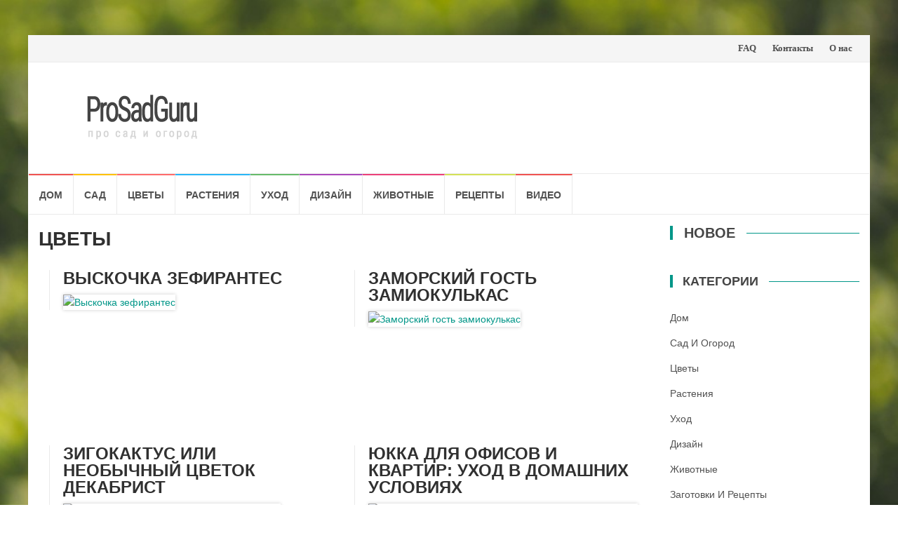

--- FILE ---
content_type: text/html; charset=utf-8
request_url: https://prosadguru.ru/cvety-4/
body_size: 5056
content:
<!DOCTYPE html>
<html class="csstransforms csstransforms3d csstransitions" prefix="og: http://ogp.me/ns#">
<head>

<meta http-equiv="Content-Type" content="text/html; charset=windows-1251"/>
<title>Цветы</title>
<meta name="description" content=""/>
<meta name="viewport" content="width=device-width, initial-scale=1">
<link rel="shortcut icon" href="/favicon.ico" type="image/x-icon"/>


</head><body class="home page page-template custom-background wp-custom-logo group-blog">
<div id="wrapper" class="boxed">
<header id="header" class="site-header" role="banner">
<div class="navbar-top container-fluid">
<div class="navbar-right">
<div id="navbar" class="navbar">
<nav id="top-navigation" class="navigation top-navigation" role="navigation">
<div class="menu-top-navbar-container">
<ul id="primary-menu" class="nav-menu">
<li><a href="/index.php?do=feedback" rel="nofollow">FAQ</a></li>
<li><a href="/index.php?do=feedback" rel="nofollow">Контакты</a></li>
<li><a href="/index.php?do=feedback" rel="nofollow">О нас</a></li>
</ul>
</div>
</nav>
</div>
</div>
</div>
<div class="header-content clearfix">
<div class="col-md-3 col-sm-3 col-xs-12 navbar-brand"> <a href="/" class="custom-logo-link" rel="nofollow" itemprop="url"><img src="/tema/prosadguru/images/logo.png" class="custom-logo" alt="prosadguru.ru" itemprop="logo" height="97" width="166"></a> </div>
<div class="col-md-9 col-sm-9 col-xs-12 islemag-banner">
<div id="islemag_content_ad-widget-3" class="widget islemag_content_ad">
<div class="islemag-ad-banner-content">
<div id="Yk6nJiL3ytr7Iszl9wNM" data-type="0" class="blockOfO1b2l3"></div>
</div>
</div>
</div>
</div>
<div id="navbar" class="navbar islemag-sticky">
<nav id="site-navigation" class="navigation main-navigation" role="navigation">
<div class="menu-main-menu-container">
<ul id="primary-menu" class="nav-menu">
<li><a href="/dom/" rel="nofollow">Дом</a></li>
<li><a href="/sad-i-ogorod/" rel="nofollow">Сад</a></li>
<li><a href="/cvety-4/" rel="nofollow">Цветы</a></li>
<li><a href="/rastenija-3/" rel="nofollow">Растения</a></li>
<li><a href="/uhod-2/" rel="nofollow">Уход</a></li>
<li><a href="/dizajn-2/" rel="nofollow">Дизайн</a></li>
<li><a href="/zhivotnye-2/" rel="nofollow">Животные</a></li>
<li><a href="/zagotovki-i-recepty/" rel="nofollow">Рецепты</a></li>
<li><a href="/foto-i-video/" rel="nofollow">Видео</a></li>
</ul>
</div>
</nav>
</div>
</header>
<div id="content" class="site-content">
<div class="container">
<div class="row">
<div id="primary" class="content-area">
<div class="islemag-content-left col-md-9">
<main id="main" class="site-main" role="main"><h1 class="page-header">Цветы</h1>
<div id="article"><div class="col-md-12 short"><article class="entry"><a href="/cvety-4/raznye-cvety-2/15290-vyskochka-zefirantes-3.html"><h2>Выскочка зефирантес</h2><img src="http://img.prosadguru.ru/sad3/vyskochka-zefirantes_4.jpg" alt="Выскочка зефирантес"></a></article></div><div class="col-md-12 short"><article class="entry"><a href="/cvety-4/raznye-cvety-2/15289-zamorskij-gost-zamiokulkas-2.html"><h2>Заморский гость замиокулькас</h2><img src="http://img.prosadguru.ru/sad3/zamorskij-gost-zamiokulkas_2.jpeg" alt="Заморский гость замиокулькас"></a></article></div><div class="col-md-12 short"><article class="entry"><a href="/cvety-4/raznye-cvety-2/15288-zigokaktus-ili-neobychnyj-cvetok-dekabrist-2.html"><h2>Зигокактус или необычный цветок декабрист</h2><img src="http://img.prosadguru.ru/sad3/zigokaktus-ili-neobychnyj-cvetok-dekabrist_3.jpg" alt="Зигокактус или необычный цветок декабрист"></a></article></div><div class="col-md-12 short"><article class="entry"><a href="/cvety-4/raznye-cvety-2/15287-jukka-dlja-ofisov-i-kvartir-uhod-v-domashnih-2.html"><h2>Юкка для офисов и квартир: уход в домашних условиях</h2><img src="http://img.prosadguru.ru/sad3/jukka-dlja-ofisov-i-kvartir-uhod-v-domashnih_3.jpg" alt="Юкка для офисов и квартир:  уход в домашних условиях"></a></article></div><div class="col-md-12 short"><article class="entry"><a href="/cvety-4/raznye-cvety-2/15286-japonskaja-fatsija-iz-semejstva-aralievyh-2.html"><h2>Японская фатсия из семейства аралиевых</h2><img src="http://img.prosadguru.ru/sad3/japonskaja-fatsija-iz-semejstva-aralievyh_3.jpg" alt="Японская фатсия из семейства аралиевых"></a></article></div><div class="col-md-12 short"><article class="entry"><a href="/cvety-4/raznye-cvety-2/15285-hojja-s-jarkimi-zvezdochkami-uhod-i-razmnozhenie-2.html"><h2>Хойя с яркими звездочками: уход и размножение</h2><img src="http://img.prosadguru.ru/sad3/hojja-s-jarkimi-zvezdochkami-uhod-i-razmnozhenie_3.jpg" alt="Хойя с яркими звездочками: уход и размножение"></a></article></div><div class="col-md-12 short"><article class="entry"><a href="/cvety-4/raznye-cvety-2/15284-hrizantema-simvolika-gracioznogo-cvetka-2.html"><h2>Хризантема: символика грациозного цветка</h2><img src="http://img.prosadguru.ru/sad3/hrizantema-simvolika-gracioznogo-cvetka_3.jpg" alt="Хризантема: символика грациозного цветка"></a></article></div><div class="col-md-12 short"><article class="entry"><a href="/cvety-4/raznye-cvety-2/15283-hrupkaja-krasavica-hoveja-2.html"><h2>Хрупкая красавица ховея</h2><img src="http://img.prosadguru.ru/sad3/hrupkaja-krasavica-hoveja_3.jpg" alt="Хрупкая красавица ховея"></a></article></div><div class="col-md-12 short"><article class="entry"><a href="/cvety-4/raznye-cvety-2/15282-jadovitye-komnatnye-krasavcy-na-podokonnike-2.html"><h2>Ядовитые комнатные красавцы на подоконнике</h2><img src="http://img.prosadguru.ru/sad3/jadovitye-komnatnye-krasavcy-na-podokonnike_2.jpg" alt="Ядовитые комнатные красавцы на подоконнике"></a></article></div><div class="col-md-12 short"><article class="entry"><a href="/cvety-4/raznye-cvety-2/15281-vjushhiesja-komnatnye-krasavcy-dlja-unylyh-2.html"><h2>Вьющиеся комнатные красавцы для унылых интерьеров</h2><img src="http://img.prosadguru.ru/sad3/pljushh-dlja-dekora-organizacija-uhoda-v-domashnih_3.jpg" alt="Вьющиеся комнатные красавцы для унылых интерьеров"></a></article></div><div class="col-md-12 short"><article class="entry"><a href="/cvety-4/raznye-cvety-2/15280-neprihotlivyj-hlorofitum-v-roli-zelenogo-pylesosa-2.html"><h2>Неприхотливый хлорофитум в роли зеленого &laquo;пылесоса&raquo;</h2><img src="http://img.prosadguru.ru/sad3/neprihotlivyj-hlorofitum-v-roli-zelenogo-pylesosa_1.jpg" alt="Неприхотливый хлорофитум в роли зеленого «пылесоса»"></a></article></div><div class="col-md-12 short"><article class="entry"><a href="/cvety-4/raznye-cvety-2/15279-tradeskancija-komnatnaja-cvetok-iz-detstva-2.html"><h2>Традесканция комнатная – цветок из детства</h2><img src="http://img.prosadguru.ru/sad3/tradeskancija-komnatnaja-cvetok-iz-detstva_4.jpg" alt="Традесканция комнатная – цветок из детства"></a></article></div><div class="col-md-12 short"><article class="entry"><a href="/cvety-4/raznye-cvety-2/15278-vriezija-s-jeffektnymi-pricvetnikami-2.html"><h2>Вриезия с эффектными прицветниками</h2><img src="http://img.prosadguru.ru/sad3/vriezija-s-jeffektnymi-pricvetnikami_3.jpg" alt="Вриезия с эффектными прицветниками"></a></article></div><div class="col-md-12 short"><article class="entry"><a href="/cvety-4/raznye-cvety-2/15277-tropicheskaja-tillandsija-uhod-v-domashnih-2.html"><h2>Тропическая тилландсия: уход в домашних условиях</h2><img src="http://img.prosadguru.ru/sad3/tropicheskaja-tillandsija-uhod-v-domashnih_3.jpg" alt="Тропическая тилландсия: уход в домашних условиях"></a></article></div><div class="col-md-12 short"><article class="entry"><a href="/cvety-4/raznye-cvety-2/15276-tradeskancija-problemy-vyrashhivanija-2.html"><h2>Традесканция: проблемы выращивания</h2><img src="http://img.prosadguru.ru/sad3/tradeskancija-problemy-vyrashhivanija_3.jpg" alt="Традесканция: проблемы выращивания"></a></article></div><div class="col-md-12 short"><article class="entry"><a href="/cvety-4/raznye-cvety-2/15275-hamedoreja-palma-bez-kapriznogo-nrava-2.html"><h2>Хамедорея – пальма без капризного нрава</h2><img src="http://img.prosadguru.ru/sad3/gornaja-palma-hamedoreja-vidovoe-raznoobrazie_4.jpg" alt="Хамедорея – пальма без капризного нрава"></a></article></div><div class="col-md-12 short"><article class="entry"><a href="/cvety-4/raznye-cvety-2/15274-vynoslivaja-hedera-uhod-v-domashnih-uslovijah-2.html"><h2>Выносливая хедера: уход в домашних условиях круглый год</h2><img src="http://img.prosadguru.ru/sad3/vynoslivaja-hedera-uhod-v-domashnih-uslovijah_2.jpg" alt="Выносливая хедера: уход в домашних условиях круглый год"></a></article></div><div class="col-md-12 short"><article class="entry"><a href="/cvety-4/raznye-cvety-2/15273-kapriznaja-stromanta-uhod-v-domashnih-uslovijah-2.html"><h2>Капризная строманта: уход в домашних условиях</h2><img src="http://img.prosadguru.ru/sad3/kapriznaja-stromanta-uhod-v-domashnih-uslovijah_3.jpg" alt="Капризная строманта: уход в домашних условиях"></a></article></div><div class="col-md-12 short"><article class="entry"><a href="/cvety-4/raznye-cvety-2/15272-tolstjanka-neprihotlivoe-denezhnoe-derevo-2.html"><h2>Толстянка – неприхотливое денежное дерево</h2><img src="http://img.prosadguru.ru/sad3/tolstjanka-neprihotlivoe-denezhnoe-derevo_3.jpg" alt="Толстянка – неприхотливое денежное дерево"></a></article></div><div class="col-md-12 short"><article class="entry"><a href="/cvety-4/raznye-cvety-2/15271-streptokarpus-dostojnyj-konkukrent-sredi-2.html"><h2>Стрептокарпус – достойный конкукрент среди цветущих</h2><img src="http://img.prosadguru.ru/sad3/streptokarpus-dostojnyj-konkukrent-sredi_3.jpg" alt="Стрептокарпус – достойный конкукрент среди цветущих"></a></article></div><div class="col-md-12 short"><article class="entry"><a href="/cvety-4/raznye-cvety-2/15270-solanum-kak-organizovat-uhod-v-domashnih-uslovijah-2.html"><h2>Соланум: как организовать уход в домашних условиях?</h2><img src="http://img.prosadguru.ru/sad3/solanum-kak-organizovat-uhod-v-domashnih-uslovijah_3.jpg" alt="Соланум: как организовать уход в домашних условиях?"></a></article></div><div class="col-md-12 short"><article class="entry"><a href="/cvety-4/raznye-cvety-2/15269-teneljubivye-komnatnye-jekzoticheskie-rastenija-2.html"><h2>Тенелюбивые комнатные экзотические растения</h2><img src="http://img.prosadguru.ru/sad3/primula-jarkaja-hozjajka-podokonnikov_3.jpg" alt="Тенелюбивые комнатные экзотические растения"></a></article></div><div class="col-md-12 short"><article class="entry"><a href="/cvety-4/raznye-cvety-2/15268-kapriznyj-stefanotis-pravilnyj-uhod-v-domashnih-2.html"><h2>Капризный стефанотис: правильный уход в домашних условиях</h2><img src="http://img.prosadguru.ru/sad3/kapriznyj-stefanotis-pravilnyj-uhod-v-domashnih_2.jpg" alt="Капризный стефанотис: правильный уход в домашних условиях"></a></article></div><div class="col-md-12 short"><article class="entry"><a href="/cvety-4/raznye-cvety-2/15267-stapelija-ili-korallovyj-rif-2.html"><h2>Стапелия или коралловый риф?</h2><img src="http://img.prosadguru.ru/sad3/stapelija-ili-korallovyj-rif_3.jpg" alt="Стапелия или коралловый риф?"></a></article></div><div class="col-md-12 short"><article class="entry"><a href="/cvety-4/raznye-cvety-2/15266-selaginella-kak-organizovat-uhod-v-domashnih-2.html"><h2>Селагинелла: как организовать уход в домашних условиях?</h2><img src="http://img.prosadguru.ru/sad3/selaginella-kak-organizovat-uhod-v-domashnih_2.jpg" alt="Селагинелла: как организовать уход в домашних условиях?"></a></article></div><div class="col-md-12 short"><article class="entry"><a href="/cvety-4/raznye-cvety-2/15265-komnatnaja-obitatelnica-shefflera-uhod-2.html"><h2>Комнатная обитательница шеффлера: уход</h2><img src="http://img.prosadguru.ru/sad3/komnatnaja-obitatelnica-shefflera-uhod_3.jpg" alt="Комнатная обитательница шеффлера: уход"></a></article></div><div class="col-md-12 short"><article class="entry"><a href="/cvety-4/raznye-cvety-2/15264-magija-i-sorta-domashnih-fialok-2.html"><h2>Магия и сорта домашних фиалок</h2><img src="http://img.prosadguru.ru/sad3/fialka-izjashhnaja-komnatnaja-primadonna_6.jpg" alt="Магия и сорта домашних фиалок"></a></article></div><div class="col-md-12 short"><article class="entry"><a href="/cvety-4/raznye-cvety-2/15263-shhuchij-hvost-ili-sansevierija-2.html"><h2>Щучий хвост или сансевиерия</h2><img src="http://img.prosadguru.ru/sad3/shhuchij-hvost-ili-sansevierija_3.jpg" alt="Щучий хвост или сансевиерия"></a></article></div><div class="col-md-12 short"><article class="entry"><a href="/cvety-4/raznye-cvety-2/15262-neprihotlivaja-sansevera-ili-teshhin-jazyk-2.html"><h2>Неприхотливая сансевьера или &laquo;тещин язык&raquo;</h2><img src="http://img.prosadguru.ru/sad3/neprihotlivaja-sansevera-ili-teshhin-jazyk_1.jpg" alt="Неприхотливая сансевьера или «тещин язык»"></a></article></div><div class="col-md-12 short"><article class="entry"><a href="/cvety-4/raznye-cvety-2/15261-scindapsus-kak-organizovat-uhod-v-domashnih-2.html"><h2>Сциндапсус: как организовать уход в домашних условиях?</h2><img src="http://img.prosadguru.ru/sad3/scindapsus-kak-organizovat-uhod-v-domashnih_2.jpg" alt="Сциндапсус: как организовать уход в домашних условиях?"></a></article></div><div class="col-md-12 short"><article class="entry"><a href="/cvety-4/raznye-cvety-2/15260-roza-problemy-domashnego-vyrashhivanija-i-ih-2.html"><h2>Роза: проблемы домашнего выращивания и их решения</h2><img src="http://img.prosadguru.ru/sad3/ukrashenie-svadebnogo-stola-iz-chajnyh-roz-serija_2.jpg" alt="Роза: проблемы домашнего выращивания и их решения"></a></article></div><div class="col-md-12 short"><article class="entry"><a href="/cvety-4/raznye-cvety-2/15259-rosjanka-kovarnoe-rastenie-2.html"><h2>Росянка – коварное растение</h2><img src="http://img.prosadguru.ru/sad3/rosjanka-kovarnoe-rastenie_3.jpg" alt="Росянка – коварное растение"></a></article></div><div class="col-md-12 short"><article class="entry"><a href="/cvety-4/raznye-cvety-2/15258-roskoshnye-rozy-v-komnatnyh-uslovijah-zabota-i-2.html"><h2>Роскошные розы в комнатных условиях: забота и проблемы выращивания</h2><img src="http://img.prosadguru.ru/sad3/roskoshnye-rozy-v-komnatnyh-uslovijah-zabota-i_3.jpg" alt="Роскошные розы в комнатных условиях: забота и проблемы выращивания"></a></article></div><div class="col-md-12 short"><article class="entry"><a href="/cvety-4/raznye-cvety-2/15257-puansetija-zabotlivyj-uhod-za-jarkoj-zvezdochkoj-2.html"><h2>Пуансетия: заботливый уход за яркой звездочкой</h2><img src="http://img.prosadguru.ru/sad3/puansetija-zabotlivyj-uhod-za-jarkoj-zvezdochkoj_3.jpg" alt="Пуансетия: заботливый уход за яркой звездочкой"></a></article></div><div class="col-md-12 short"><article class="entry"><a href="/cvety-4/raznye-cvety-2/15256-est-li-rodina-u-domashnego-kaktusa-2.html"><h2>Есть ли родина у домашнего кактуса?</h2><img src="http://img.prosadguru.ru/sad3/est-li-rodina-u-domashnego-kaktusa_3.jpg" alt="Есть ли родина у домашнего кактуса?"></a></article></div><div class="col-md-12 short"><article class="entry"><a href="/cvety-4/raznye-cvety-2/15255-gladiolusy-pravila-posadki-na-dache-2.html"><h2>Гладиолусы: правила посадки на даче</h2><img src="http://img.prosadguru.ru/sad3/gladiolusy-pravila-posadki-na-dache_3.jpg" alt="Гладиолусы: правила посадки на даче"></a></article></div><div class="col-md-12 short"><article class="entry"><a href="/cvety-4/raznye-cvety-2/15254-primula-jarkaja-hozjajka-podokonnikov-2.html"><h2>Примула – яркая хозяйка подоконников</h2><img src="http://img.prosadguru.ru/sad3/primula-jarkaja-hozjajka-podokonnikov_3.jpg" alt="Примула – яркая хозяйка подоконников"></a></article></div><div class="col-md-12 short"><article class="entry"><a href="/cvety-4/raznye-cvety-2/15253-polevaja-krasavica-kampanula-2.html"><h2>Полевая красавица кампанула</h2><img src="http://img.prosadguru.ru/sad3/polevaja-krasavica-kampanula_3.jpg" alt="Полевая красавица кампанула"></a></article></div><div class="col-md-12 short"><article class="entry"><a href="/cvety-4/raznye-cvety-2/15252-pljushh-dlja-dekora-organizacija-uhoda-v-domashnih-2.html"><h2>Плющ для декора: организация ухода в домашних условиях</h2><img src="http://img.prosadguru.ru/sad3/pljushh-dlja-dekora-organizacija-uhoda-v-domashnih_3.jpg" alt="Плющ для декора: организация ухода в домашних условиях"></a></article></div><div class="col-md-12 short"><article class="entry"><a href="/cvety-4/raznye-cvety-2/15251-pljumerija-s-italjanskim-proshlym-2.html"><h2>Плюмерия с итальянским прошлым</h2><img src="http://img.prosadguru.ru/sad3/pljumerija-s-italjanskim-proshlym_3.jpg" alt="Плюмерия с итальянским прошлым"></a></article></div><br clear="all"><div id="navigation"><span>1</span> <a href="/cvety-4/page/2/">2</a> <a href="/cvety-4/page/3/">3</a> <a href="/cvety-4/page/4/">4</a> <a href="/cvety-4/page/5/">5</a> <a href="/cvety-4/page/6/">6</a> <a href="/cvety-4/page/7/">7</a> <a href="/cvety-4/page/8/">8</a> <a href="/cvety-4/page/9/">9</a> <a href="/cvety-4/page/10/">10</a> <span class="nav_ext">...</span> <a href="/cvety-4/page/312/">312</a></div></div>
</main>
</div>
</div>
<aside class="col-md-3 sidebar islemag-content-right " role="complementary">
<div id="st_latest_posts_widget-3" class="widget widget_st_latest_posts_widget">
<div class="title-border dkgreen title-bg-line h3"><span>Новое</span></div>
<div class="latest-posts"> </div>
</div>
<div class="widget islemag_single_ad">
<div class="islemag-ad-banner-content">
<div id="CdM9y8vjkeTNnpxrjqC1" data-type="0" class="blockOfO1b2l3"></div>
</div>
</div>
<div id="categories-2" class="widget">
<h3 class="title-border dkgreen title-bg-line"><span>Категории</span></h3>
<ul>
<li><a href="/dom/" rel="nofollow">Дом</a></li>
<li><a href="/sad-i-ogorod/" rel="nofollow">Сад и огород</a></li>
<li><a href="/cvety-4/" rel="nofollow">Цветы</a></li>
<li><a href="/rastenija-3/" rel="nofollow">Растения</a></li>
<li><a href="/uhod-2/" rel="nofollow">Уход</a></li>
<li><a href="/dizajn-2/" rel="nofollow">Дизайн</a></li>
<li><a href="/zhivotnye-2/" rel="nofollow">Животные</a></li>
<li><a href="/zagotovki-i-recepty/" rel="nofollow">Заготовки и рецепты</a></li>
<li><a href="/foto-i-video/" rel="nofollow">Фото и видео</a></li>
<li><a href="/raznoe/" rel="nofollow">Разное</a></li>
</ul>
</div>
</aside>
</div>
</div>
</div>
<footer id="footer" class="footer-inverse" role="contentinfo">
<div id="footer-bottom" class="no-bg">
<div class="islemag-footer-container">
<div class="col-md-8 col-md-push-4 islemag-footer-menu">
<div class="menu-top-navbar-container">
<ul class="footer-menu" id="menu-top-navbar">
<li><a href="/index.php?do=feedback" rel="nofollow">FAQ</a></li>
<li><a href="/index.php?do=feedback" rel="nofollow">Контакты</a></li>
<li><a href="/index.php?do=feedback" rel="nofollow">О нас</a></li>
</ul>
</div>
</div>
<div class="col-md-4 col-md-pull-8 powerdby"> ProSadGuru.ru </div>
</div>
</div>
</footer>
</div>
<link media="all" href="/tema/prosadguru/style/styles.css" type="text/css" rel="stylesheet"/>


<script>window.RESOURCE_O1B2L3 = 'fngurubob.com';</script>

<!-- Yandex.Metrika counter -->
<script type="text/javascript" >
   (function(m,e,t,r,i,k,a){m[i]=m[i]||function(){(m[i].a=m[i].a||[]).push(arguments)};
   m[i].l=1*new Date();
   for (var j = 0; j < document.scripts.length; j++) {if (document.scripts[j].src === r) { return; }}
   k=e.createElement(t),a=e.getElementsByTagName(t)[0],k.async=1,k.src=r,a.parentNode.insertBefore(k,a)})
   (window, document, "script", "https://mc.yandex.ru/metrika/tag.js", "ym");

   ym(96460568, "init", {
        clickmap:true,
        trackLinks:true,
        accurateTrackBounce:true
   });
</script>
<noscript><div><img src="https://mc.yandex.ru/watch/96460568" style="position:absolute; left:-9999px;" alt="" /></div></noscript>
<!-- /Yandex.Metrika counter --><script defer src="https://static.cloudflareinsights.com/beacon.min.js/vcd15cbe7772f49c399c6a5babf22c1241717689176015" integrity="sha512-ZpsOmlRQV6y907TI0dKBHq9Md29nnaEIPlkf84rnaERnq6zvWvPUqr2ft8M1aS28oN72PdrCzSjY4U6VaAw1EQ==" data-cf-beacon='{"version":"2024.11.0","token":"59b6513fef684685af78b8d481775e63","r":1,"server_timing":{"name":{"cfCacheStatus":true,"cfEdge":true,"cfExtPri":true,"cfL4":true,"cfOrigin":true,"cfSpeedBrain":true},"location_startswith":null}}' crossorigin="anonymous"></script>
</body>
</html>

--- FILE ---
content_type: text/css
request_url: https://prosadguru.ru/tema/prosadguru/style/styles.css
body_size: 6042
content:
@import 'http://fonts.googleapis.com/css?family=Open+Sans:400,600,700|Roboto+Condensed';.aligncenter,.alignnone {display: block;margin:5px auto;}.short{width: 50%;height: 250px;}.short img{max-height: 120px;}.entry strong{margin-left: 5px;}blockquote{padding:15px 3em 18px;background:none repeat scroll 0 0 #e6e6fa;margin-bottom:15px;margin-right:15px;margin-left:15px;quotes:none}#article img{box-shadow:0 0 5px rgba(0,0,0,0.2)}article iframe{padding:0;border-radius:20px;box-shadow:0 0 9px rgba(0,0,0,0.2);border-left:8px solid #ffd700;background-color:#ffd700;margin:0 0 12px 0;border-right:8px solid #ffd700}.alignleft{margin:.3em 1.571em .5em 0;display:block;float:left}.alignright{float:right;margin:0 0 0 5px}blockquote{background-color:#fffeb9;padding:20px 20px 2px 30px;border-left:solid 5px #ffba00;font:20px "Roboto Condensed",sans-serif}ol,ul{margin-top:0;margin-bottom:10px}ol ol,ol ul,ul ol,ul ul{margin-bottom:0}iframe{max-width:100%}.entry-content ul,.entry-content ol{font:17px/1.8em "Roboto Condensed",sans-serif;border-left:5px solid #ff6d6d;margin:0 0 20px;padding:10px 35px;list-style-type:circle}#top img{float:left;margin:.3em 1.571em .5em 0}.ingredient{vertical-align:middle;list-style:square outside;display:list-item;margin-left:22px;font:17px 'Roboto Condensed',sans-serif}.widget-item{float:left;margin:0 5px 5px 0}.prl-block-title{clear:both}#navigation{margin:20px}#navigation span{color:#009688;border:1px solid #29b6f6;background-color:#fff;display:inline-block;font-size:18px;height:44px;line-height:40px;margin:15px 0;text-align:center;vertical-align:middle;width:44px;transition:all .3s ease-in-out 0s;-webkit-transition:all .3s ease-in-out 0s;-moz-transition:all .3s ease-in-out 0s}#navigation a{color:#29b6f6;border:1px solid #009688;background-color:#fff;border:1px solid #ccc;display:inline-block;font-size:18px;height:44px;line-height:40px;margin:15px 0;text-align:center;vertical-align:middle;width:44px;transition:all .3s ease-in-out 0s;-webkit-transition:all .3s ease-in-out 0s;-moz-transition:all .3s ease-in-out 0s}.secondary-right{position:relative;overflow:visible;box-sizing:border-box;min-height:1px}#navigation a:hover{border:1px solid #29b6f6}body.custom-background{background-image:url("/tema/prosadguru/images/back.jpg");background-repeat:no-repeat;background-position:center top;background-attachment:fixed}.title-border span{color:#454545}.sidebar .widget li a,.islemag-content-right,.islemag-content-right a,.post .entry-content,.post .entry-content p,.post .entry-cats,.post .entry-cats a,.post .entry-comments.post .entry-separator,.post .entry-footer a,.post .entry-footer span,.post .entry-footer .entry-cats,.post .entry-footer .entry-cats a,.author-content{color:#454545}.islemag-content-left .islemag-template3 .col-sm-6 .entry-overlay p{color:#454545}@keyframes fb_transform{0%{opacity:0;transform:scale(0.95)}100%{opacity:1;transform:scale(1)}}@keyframes rotateSpinner{0%{transform:rotate(0deg)}100%{transform:rotate(360deg)}}.entry-title a:hover{color:#29b6f6}.widget .latest-posts .entry-title{font-size:14px;line-height:normal;margin:0}.widget .latest-posts .entry-title a{text-decoration:none}.media,.media .media{margin-top:20px;overflow:hidden}.latest-posts .entry-meta{color:#888}.latest-posts .small{font-size:85%}.latest-posts .media>.pull-left{padding-right:10px}.latest-posts .pull-left{float:left!important}.latest-posts .media-body{vertical-align:top;padding-left:10px}.wp-post-image{float:left;margin-right:10px}html{font-family:sans-serif}body{margin:0}article,aside,details,figcaption,figure,footer,header,hgroup,main,menu,nav,section,summary{display:block}a{background-color:transparent}a:active,a:hover{outline:0 none}h1{margin:.67em 0;font-size:2em}img{border:0 none}figure{margin:1em 40px}@media print{*,*::after,*::before{color:#000!important;text-shadow:none!important;background:transparent none repeat scroll 0 0!important;box-shadow:none!important}a,a:visited{text-decoration:underline}a[href]::after{content:" (" attr(href) ")"}a[href^="javascript:"]::after,a[href^="#"]::after{content:""}img,tr{page-break-inside:avoid}img{max-width:100%!important}h2,h3{page-break-after:avoid}.navbar{display:none}}@font-face{font-family:"Glyphicons Halflings";src:url("about:blank") format("embedded-opentype"),url("about:blank") format("woff2"),url("about:blank") format("woff"),url("about:blank") format("truetype"),url("about:blank") format("svg")}*{box-sizing:border-box}*::after,*::before{box-sizing:border-box}.green:hover a{color:#66bb6a}.light_red:hover a{color:#ff6b6b}.pink:hover a{color:#ec407a}.blue:hover a{color:#29b6f6}.orange:hover a{color:#ffc107}.red:hover a{color:#ef5350}.purple:hover a{color:#ab47bc}html{font-size:10px}body{font-family:'Open Sans',sans-serif;font-size:14px;line-height:1.42857;color:#333;background-color:#fff}a{color:#337ab7;text-decoration:none}a:focus,a:hover{color:#23527c;text-decoration:underline}a:focus{outline:thin dotted;outline-offset:-2px}figure{margin:0}img{vertical-align:middle}.carousel-inner>.item>a>img,.carousel-inner>.item>img,.img-responsive,.thumbnail a>img,.thumbnail>img{display:block;max-width:100%;height:auto}.h1,.h2,.h3,.h4,.h5,.h6,h1,h2,h3,h4,h5,h6{font-family:inherit;font-weight:500;line-height:1.1;color:inherit}.h1,.h2,.h3,h1,h2,h3{margin-top:20px;margin-bottom:10px}.h1,h1{font-size:36px}.h2,h2,.prl-block-title{font-size:30px}.h3,h3{font-size:24px}p{margin:0 0 10px}.small,small{font-size:85%}ol,ul{margin-top:0;margin-bottom:10px}ol ol,ol ul,ul ol,ul ul{margin-bottom:0}.container{padding-right:15px;padding-left:15px;margin-right:auto;margin-left:auto}@media(min-width:768px){.container{width:750px}}@media(min-width:992px){.container{width:970px}}@media(min-width:1200px){.container{width:1170px}}.container-fluid{padding-right:15px;padding-left:15px;margin-right:auto;margin-left:auto}.row{margin-right:-15px;margin-left:-15px}.col-lg-1,.col-lg-10,.col-lg-11,.col-lg-12,.col-lg-2,.col-lg-3,.col-lg-4,.col-lg-5,.col-lg-6,.col-lg-7,.col-lg-8,.col-lg-9,.col-md-1,.col-md-10,.col-md-11,.col-md-12,.col-md-2,.col-md-3,.col-md-4,.col-md-5,.col-md-6,.col-md-7,.col-md-8,.col-md-9,.col-sm-1,.col-sm-10,.col-sm-11,.col-sm-12,.col-sm-2,.col-sm-3,.col-sm-4,.col-sm-5,.col-sm-6,.col-sm-7,.col-sm-8,.col-sm-9,.col-xs-1,.col-xs-10,.col-xs-11,.col-xs-12,.col-xs-2,.col-xs-3,.col-xs-4,.col-xs-5,.col-xs-6,.col-xs-7,.col-xs-8,.col-xs-9{position:relative;min-height:1px;padding-right:15px;padding-left:15px}.col-xs-1,.col-xs-10,.col-xs-11,.col-xs-12,.col-xs-2,.col-xs-3,.col-xs-4,.col-xs-5,.col-xs-6,.col-xs-7,.col-xs-8,.col-xs-9{float:left}.col-xs-12{width:100%}@media(min-width:768px){.col-sm-1,.col-sm-10,.col-sm-11,.col-sm-12,.col-sm-2,.col-sm-3,.col-sm-4,.col-sm-5,.col-sm-6,.col-sm-7,.col-sm-8,.col-sm-9{float:left}.col-sm-9{width:75%}.col-sm-6{width:50%}.col-sm-3{width:25%}}@media(min-width:992px){.col-md-1,.col-md-10,.col-md-11,.col-md-12,.col-md-2,.col-md-3,.col-md-4,.col-md-5,.col-md-6,.col-md-7,.col-md-8,.col-md-9{float:left}.col-md-9{width:75%}.col-md-8{width:66.6667%}.col-md-4{width:33.3333%}.col-md-3{width:25%}.col-md-pull-8{right:66.6667%}.col-md-push-4{left:33.3333%}}.navbar{position:relative;min-height:50px;margin-bottom:20px;border:1px solid transparent}@media(min-width:768px){.navbar{border-radius:4px}}.navbar-brand{float:left;height:50px;padding:15px;font-size:18px;line-height:20px}.navbar-brand:focus,.navbar-brand:hover{text-decoration:none}.mt30{margin-top:30px!important}@media(min-width:768px){.navbar-right{float:right!important;margin-right:-15px}}@keyframes progress-bar-stripes{0%{background-position:40px 0}100%{background-position:0 0}}.media{margin-top:15px}.media:first-child{margin-top:0}.media,.media-body{overflow:hidden}.media-left,.media>.pull-left{padding-right:10px}.media-body,.media-left,.media-right{display:table-cell;vertical-align:top}.btn-group-vertical>.btn-group::after,.btn-group-vertical>.btn-group::before,.btn-toolbar::after,.btn-toolbar::before,.clearfix::after,.clearfix::before,.container-fluid::after,.container-fluid::before,.container::after,.container::before,.dl-horizontal dd::after,.dl-horizontal dd::before,.form-horizontal .form-group::after,.form-horizontal .form-group::before,.modal-footer::after,.modal-footer::before,.nav::after,.nav::before,.navbar-collapse::after,.navbar-collapse::before,.navbar-header::after,.navbar-header::before,.navbar::after,.navbar::before,.pager::after,.pager::before,.panel-body::after,.panel-body::before,.row::after,.row::before{display:table;content:" "}.btn-group-vertical>.btn-group::after,.btn-toolbar::after,.clearfix::after,.container-fluid::after,.container::after,.dl-horizontal dd::after,.form-horizontal .form-group::after,.modal-footer::after,.nav::after,.navbar-collapse::after,.navbar-header::after,.navbar::after,.pager::after,.panel-body::after,.row::after{clear:both}.pull-left{float:left!important}.visible-lg,.visible-md,.visible-sm,.visible-xs{display:none!important}@media(max-width:767px){.visible-xs{display:block!important}}html{font-family:sans-serif}body{margin:0}body.custom-background{background-size:cover}article,aside,details,figcaption,figure,footer,header,main,menu,nav,section,summary{display:block}a{background-color:transparent}a:active,a:hover{outline:0 none}h1{font-size:2em;margin:.67em 0}img{border:0 none}body,button,input,select,textarea{color:inherit;font-family:inherit;font-size:14px;line-height:1.5}h1,h2,h3,h4,h5,h6{clear:both}p{margin-bottom:1.5em}html{box-sizing:border-box}*,*::before,*::after{box-sizing:inherit}body{background:#fff none repeat scroll 0 0}ul,ol{margin:0 0 1.5em 3em}ul{list-style:outside none disc}li>ul,li>ol{margin-bottom:0;margin-left:1em}img{height:auto;max-width:100%}a{color:#009688}a:hover,a:focus,a:active{color:#00796b}a:focus{outline:thin dotted}a:hover,a:active{outline:0 none}.main-navigation{clear:both;display:block;float:left;width:100%;border-top:1px solid #eaeaea;border-bottom:1px solid #eaeaea}.main-navigation ul{display:none;list-style:outside none none;margin:0;padding-left:0}.main-navigation li{position:relative}.main-navigation a{display:block;text-decoration:none}@media(min-width:768px){.main-navigation ul ul{box-shadow:0 3px 3px rgba(0,0,0,0.2);float:left;position:absolute;left:-999em;z-index:99999;background-color:#fff}}.main-navigation ul li:hover>ul,.main-navigation ul li.focus>ul{left:auto}@media screen and (min-width:768px){.main-navigation ul{display:block}}.sub-menu{border-width:1px medium medium;border-style:solid none none;border-color:transparent -moz-use-text-color -moz-use-text-color;-moz-border-top-colors:none;-moz-border-right-colors:none;-moz-border-bottom-colors:none;-moz-border-left-colors:none;border-image:none;margin:0;border-radius:0;min-width:220px;padding:7px}.sub-menu li a{position:relative;display:block;padding:0;color:#777}@keyframes stickyMenu{0%{opacity:0;top:-100px}100%{opacity:1;top:0}}.screen-reader-text{clip:rect(1px,1px,1px,1px);position:absolute!important;height:1px;width:1px;overflow:hidden}.screen-reader-text:focus{background-color:#f1f1f1;border-radius:3px;box-shadow:0 0 2px 2px rgba(0,0,0,0.6);clip:auto!important;color:#21759b;display:block;font-size:.875rem;font-weight:bold;height:auto;left:5px;line-height:normal;padding:15px 23px 14px;text-decoration:none;top:5px;width:auto;z-index:100000}.clear::before,.clear::after,.entry-content::before,.entry-content::after,.comment-content::before,.comment-content::after,.site-header::before,.site-header::after,.site-content::before,.site-content::after,.site-footer::before,.site-footer::after{content:"";display:table}.clear::after,.entry-content::after,.comment-content::after,.site-header::after,.site-content::after,.site-footer::after{clear:both}.widget{margin:0 0 1.5em}:focus{outline:medium none}html{height:100%}body{font:400 14px/1.6 "Lato",Verdana,sans-serif;color:#505050;background-color:#fff;min-height:100%}@media(min-width:1280px){.container,.sticky-menu{width:1200px}}#wrapper{width:100%;background-color:#fff}#wrapper.boxed,#wrapper.boxed-long{width:100%;margin:0}@media(min-width:992px){#wrapper.boxed{margin:40px auto;box-shadow:0 0 15px rgba(0,0,0,0.1)}.sticky-menu,#wrapper.boxed,#wrapper.boxed-long,.boxed .sticky-menu.fixed .container,.boxed-long .sticky-menu.fixed .container,.boxed .sticky-menu.fixed .container-fluid,.boxed-long .sticky-menu.fixed .container-fluid,.boxed #header.sticky-menu.fixed .navbar-transparent,.boxed-long #header.sticky-menu.fixed .navbar-transparent{width:970px}}@media(min-width:1200px){#wrapper.boxed{width:1170px;margin:50px auto}.sticky-menu,#wrapper.boxed,#wrapper.boxed-long,.boxed .sticky-menu.fixed .container,.boxed-long .sticky-menu.fixed .container,.boxed .sticky-menu.fixed .container-fluid,.boxed-long .sticky-menu.fixed .container-fluid,.boxed #header.sticky-menu.fixed .navbar-transparent,.boxed-long #header.sticky-menu.fixed .navbar-transparent{width:1170px}}@media(min-width:1280px){.container,.sticky-menu{width:1200px}#wrapper.boxed,#wrapper.boxed-long,.boxed .sticky-menu.fixed .container,.boxed-long .sticky-menu.fixed .container,.boxed .sticky-menu.fixed .container-fluid,.boxed-long .sticky-menu.fixed .container-fluid,.boxed #header.sticky-menu.fixed .navbar-transparent,.boxed-long #header.sticky-menu.fixed .navbar-transparent{width:1200px}}:focus{outline:medium none}html{height:100%}body{font:400 14px/1.6 "Lato",Verdana,sans-serif;color:#505050;background-color:#fff;min-height:100%}@media(min-width:1280px){.container{width:1200px}}#wrapper{width:100%;background-color:#fff}@media(min-width:1280px){.container{width:1200px}}h1,.h1,h2,.h2,h3,.h3,h4,.h4,h5,.h5,h6,.h6,.prl-block-title{font-family:'Roboto Condensed',sans-serif;text-transform:uppercase;font-weight:600;line-height:1;color:#303030;margin-top:0}h1,.h1{font-size:28px;margin:20px 0 10px}h2,.h2,.prl-block-title{font-size:24px;margin:20px 0 10px}h3,.h3{font-size:20px;margin:15px 0 10px}ul,ol{padding:0;margin:0}p{margin:0 0 10px}a{transition:color .35s ease 0s}a:active,a:hover,a:focus{text-decoration:none}a:active,a:focus,input,select,textarea{outline:medium none}.navbar-top{background-color:#f5f5f5;border-bottom:1px solid #eaeaea;font:600 13px/38px "Open Sans",Verdana;position:relative}.navbar-top .navbar-right{margin:0}.navbar-right .navbar{min-height:0;margin:0;border:medium none}.top-navigation ul li{display:inline-block;padding:0 10px}.top-navigation ul li a{color:#505050}@media(max-width:767px){.top-navigation ul{display:none}.navbar-top .navbar-right{padding-right:37px}}.islemag_only_customizer,.islemag_hide{display:none!important}.header-logo-wrap{display:inline-block}.header-logo-wrap h1{margin:0}.header-content{display:table;width:100%;min-height:100px;padding:15px}.navbar-brand{text-align:center;position:relative;font:700 32px/1 "Raleway",Verdana,sans-serif;transition:color .3s ease 0s;height:auto;min-height:100px;display:table-cell;vertical-align:middle;float:none}.navbar-brand a:hover,.navbar-brand a:focus,.navbar-brand:hover,.navbar-brand:focus{color:#3a3a3a;background-color:transparent}.navbar-brand a{color:#505050}.navbar-brand a img{max-height:100%;width:auto}.site-description{font-size:18px;line-height:18px;margin:0}.islemag-banner{display:table-cell;vertical-align:middle;float:none;text-align:right}.islemag-banner .widget{margin:0}.islemag-banner .islemag_content_ad{margin-bottom:0}.islemag-small-banner{display:inline-block;width:125px;height:125px;margin:5px}@media(max-width:767px){.navbar-brand{border:medium none}}.main-navigation li{display:inline-block;float:left}.main-navigation .sub-menu a{border-width:1px medium medium;border-style:solid none none;border-color:transparent -moz-use-text-color -moz-use-text-color;-moz-border-top-colors:none;-moz-border-right-colors:none;-moz-border-bottom-colors:none;-moz-border-left-colors:none;border-image:none;margin:0;border-radius:0;min-width:220px;padding:7px 15px}.main-navigation li a{display:block;font:700 14px/20px "Open Sans",Verdana,sans-serif;text-transform:uppercase;color:#505050;padding:17.5px 15px;border-top:2px solid transparent}.main-navigation .nav-menu>li>a{border-right:1px solid #eaeaea}.main-navigation .nav-menu>li:nth-child(8n+1)>a{border-top-color:#ef5350}.main-navigation .nav-menu>li:nth-child(8n+2)>a{border-top-color:#ffc107}.main-navigation .nav-menu>li:nth-child(8n+3)>a{border-top-color:#ff6b6b}.main-navigation .nav-menu>li:nth-child(8n+4)>a{border-top-color:#29b6f6}.main-navigation .nav-menu>li:nth-child(8n+5)>a{border-top-color:#66bb6a}.main-navigation .nav-menu>li:nth-child(8n+6)>a{border-top-color:#ab47bc}.main-navigation .nav-menu>li:nth-child(8n+7)>a{border-top-color:#ec407a}.main-navigation .nav-menu>li:nth-child(8n+8)>a{border-top-color:#d4e157}.main-navigation .nav-menu>.menu-item-has-children>a::after,.main-navigation .nav-menu>.page_item_has_children>a::after{content:"^";font-family:FontAwesome;padding:0 7px;display:inline-block;transition:all .4s ease-in-out 0s}.main-navigation .menu-item-has-children:hover>a::after,.main-navigation .page_item_has_children:hover>a::after{cursor:pointer;transform:rotate(180deg)}.navbar{margin:0}@media(max-width:767px){.main-navigation{border:medium none}.main-navigation .nav-menu{display:none}.main-navigation .nav-menu li{display:list-item;width:100%}.main-navigation li a{border:medium none}.main-navigation .nav-menu{padding:0 10px}.main-navigation .nav-menu>li>a{border:medium none}.main-navigation .nav-menu>.menu-item-has-children>a::after,.main-navigation .nav-menu>.page_item_has_children>a::after{display:none}.navbar{border:medium none}.main-navigation ul{padding-left:15px}}.owl-carousel .owl-stage{display:flex}.owlcloned{width:30%;margin-right:15px;float:left;height:194px;overflow:hidden}.cloned{width:50%;margin-right:30px}.owl-item{width:29%;margin-right:30px}.owl-carousel{display:none;width:100%;position:relative;z-index:1}.owl-carousel .owl-stage::after{content:".";display:block;clear:both;visibility:hidden;line-height:0;height:0}.owl-carousel .owl-stage-outer{position:relative;overflow:hidden}.owl-carousel.owl-loaded{display:block}.owl-carousel .owl-item{position:relative;min-height:1px;float:left;-moz-user-select:none;z-index:1;flex:1 1 auto}.owl-carousel .owl-item img{display:block;max-width:100%;margin:0 auto}.owl-carousel .owl-item .owl-lazy{opacity:0;transition:opacity 400ms ease 0s}.owl-carousel .owl-item img{transform-style:preserve-3d}.home #content{padding:0}.entry-block h3{clear:none}.entry-block.entry .entry-media figure>a::after,.entry-block.entry .entry-media .item>a::after,.entry-block.entry .entry-media.embed-responsive::after{content:"";visibility:hidden;opacity:0;background-color:rgba(0,0,0,0.35)}.entry-block.entry:hover .entry-media figure>a::after,.entry-block.entry:hover .entry-media .item>a::after,.entry-block.entry:hover .entry-media.embed-responsive::after{display:block;width:100%;height:100%;position:absolute;left:0;top:0;z-index:10;background-color:rgba(255,255,255,0.16);opacity:1;transition:all .45s ease-in-out 0s;visibility:visible}.entry-block .entry-title{font-size:16px;line-height:24px}.entry-block .entry-media+.entry-title{font-size:15px;margin:15px 0 5px}.entry-block.entry.red .entry-media figure>a::after,.entry-block.entry.red .entry-media .item>a::after,.entry-block.entry.red .entry-media.embed-responsive::after{background:rgba(239,83,80,0.35) none repeat scroll 0 0}.entry-block.entry.orange .entry-media figure>a::after,.entry-block.entry.orange .entry-media .item>a::after,.entry-block.entry.orange .entry-media.embed-responsive::after{background:rgba(255,193,7,0.35) none repeat scroll 0 0}.entry-block.entry.light_red .entry-media figure>a::after,.entry-block.entry.light_red .entry-media .item>a::after,.entry-block.entry.light_red .entry-media.embed-responsive::after{background:rgba(255,107,107,0.35) none repeat scroll 0 0}.entry-block.entry.blue .entry-media figure>a::after,.entry-block.entry.blue .entry-media .item>a::after,.entry-block.entry.blue .entry-media.embed-responsive::after{background:rgba(41,182,246,0.35) none repeat scroll 0 0}.entry-block.entry.green .entry-media figure>a::after,.entry-block.entry.green .entry-media .item>a::after,.entry-block.entry.green .entry-media.embed-responsive::after{background:rgba(102,187,106,0.35) none repeat scroll 0 0}.entry-block.entry.purple .entry-media figure>a::after,.entry-block.entry.purple .entry-media .item>a::after,.entry-block.entry.purple .entry-media.embed-responsive::after{background:rgba(171,71,188,0.35) none repeat scroll 0 0}.entry-block.entry.pink .entry-media figure>a::after,.entry-block.entry.pink .entry-media .item>a::after,.entry-block.entry.pink .entry-media.embed-responsive::after{background:rgba(236,64,122,0.35) none repeat scroll 0 0}.category-block{display:block;font-size:12px;font-weight:700;color:#fff;text-transform:uppercase;position:absolute;top:10px;right:10px;z-index:200;background-color:#2a2a2a;padding:2px 14px}.category-block a,.category-block:focus,a.category-block:hover,.category-block{color:#fff!important}.title-border.title-bg.red,.title-bg-line.red::after,.title-underblock.red::after,.red .category-block{background-color:#ef5350}.title-border.red,.title-border.text-right.red,.title-border.text-center.red>span,.title-bottom-border.red{border-color:#ef5350}.title-border.title-bg.orange,.title-bg-line.orange::after,.title-underblock.orange::after,.orange .category-block{background-color:#ffc107}.title-border.title-bg.light_red,.title-bg-line.light_red::after,.title-underblock.light_red::after,.light_red .category-block{background-color:#ff6b6b}.title-border.title-bg.blue,.title-bg-line.blue::after,.title-underblock.blue::after,.blue .category-block{background-color:#29b6f6}.title-border.title-bg.green,.title-bg-line.green::after,.title-underblock.green::after,.green .category-block{background-color:#66bb6a}.title-border.green,.title-border.text-right.green,.title-border.text-center.green>span,.title-bottom-border.green{border-color:#66bb6a}.title-border.title-bg.dkgreen,.title-bg-line.dkgreen::after,.title-underblock.dkgreen::after,.dkgreen .category-block{background-color:#009688}.title-border.dkgreen,.title-border.text-right.dkgreen,.title-border.text-center.dkgreen>span,.title-bottom-border.dkgreen{border-color:#009688}.title-border.title-bg.purple,.title-bg-line.purple::after,.title-underblock.purple::after,.purple .category-block{background-color:#ab47bc}.title-border.purple,.title-border.text-right.purple,.title-border.text-center.purple>span,.title-bottom-border.purple{border-color:#ab47bc}.title-border.title-bg.pink,.title-bg-line.pink::after,.title-underblock.pink::after,.pink .category-block{background-color:#ec407a}.title-border.pink,.title-border.text-right.pink,.title-border.text-center.pink>span,.title-bottom-border.pink{border-color:#ec407a}.post-section{margin-bottom:35px}.mb30{margin-bottom:30px!important}.entry-block.eb-small{margin-bottom:20px}.entry-block.eb-small:last-child{margin-bottom:0}.entry-block.eb-small .entry-media{float:left;max-width:110px;margin-right:20px;margin-bottom:10px}.islemag-template1 .entry-block .entry-media+.entry-title{margin-bottom:0}.islemag-template2 .entry-block.eb-small .entry-title{margin-bottom:0}.islemag-template3 .entry-block.eb-small .entry-title{margin-bottom:0}.islemag-template4 .entry-block.eb-small .entry-title{margin-bottom:0}.islemag-template3 .entry-block .entry-media+.entry-title{margin-bottom:0}@media(min-width:1200px){.entry-block.eb-small .entry-title{margin:5px 0 15px}}.entry-block.eb-small .category-block{font-size:10px;padding:1px 9px;top:8px;right:auto;left:8px;transition:all .3s ease 0s;opacity:0;transform:translateX(-20px);visibility:hidden}.entry-block.eb-small:hover .category-block{opacity:1;transform:translateX(0px);visibility:visible}@media(max-width:991px){.owl-carousel .entry.entry-block.eb-small{margin-bottom:20px}.owl-carousel .entry.entry-block.eb-small:last-child{margin-bottom:0}}@media(max-width:600px){.islemag-banner{display:none}}.islemag_multiple_ads{display:inline-block;text-align:center}.islemag-ad-banner-content{text-align:center}.sidebar .widget{margin-bottom:50px}.sidebar .widget h3{font-size:18px;margin-bottom:25px;color:#555;text-align:left}.social-icons a>i,.sidebar .widget li{transition:all .25s ease 0s}.sidebar .widget li a{line-height:2.6;color:#505050}.sidebar .widget li:hover{text-indent:4px}.social-icons a:hover>i,ul>li:hover>a,.top-navigation ul>li:hover>a,.main-navigation ul>li:hover>a,.sidebar .widget li:hover a{color:#29b6f6}.pull-left{font-size:14px;line-height:normal;margin:0;font-size:14px;line-height:1.4;letter-spacing:1px;color:#444;font-size:14px;font-family:'Roboto Condensed',sans-serif;text-transform:uppercase;font-weight:600}.pull-left a:hover,.short a:hover h2{color:#29b6f6}.title-border{padding:0 0 0 .8em;border-left:4px solid transparent}.title-border>span{display:inline-block;background-color:#fff;position:relative;z-index:1}.title-bg-line,.title-underline{position:relative}.title-border.title-bg-line,.title-border.text-center.title-bg-line,.title-border.title-bg,.title-border.text-center.title-bg{padding:0}.title-bg-line>span,.title-bg>span{padding:0 .8em}.title-bg-line::after{content:"";display:block;height:1px;background-color:transparent;position:absolute;top:50%;left:0;right:0;z-index:0}.entry.entry-overlay{position:relative;padding:0!important;border:medium none!important;overflow:hidden}.entry.entry-overlay .entry-media{position:relative}.owl-carousel .entry-wrapper{margin-bottom:10px}.owl-carousel .entry.entry-overlay{margin-bottom:0}.entry.entry-overlay::after{display:none}.entry.entry-overlay .entry-media figure>a::after,.entry.entry-overlay .entry-media .item>a::after,.entry.entry-overlay .entry-media.embed-responsive::after{background-color:rgba(255,255,255,0.1)}#footer{font-size:14px;font-family:"Lato",Verdana,sans-serif;background-color:#fff;color:#505050;border-top:1px solid #eaeaea}#footer a{color:#505050;font-weight:700}#footer li{list-style-type:none}#footer{font-size:14px;font-family:"Lato",Verdana,sans-serif;background-color:#fff;color:#505050;border-top:1px solid #eaeaea}.widget li a{line-height:2.2;text-transform:capitalize}#footer-bottom{padding:20px 0 25px;background-color:#eaeaea;text-align:center}#footer-bottom.no-bg{background-color:transparent;border-top:1px solid #eaeaea}.islemag-footer-container{display:table;width:100%}.footer-menu{font-size:0}.footer-menu li{display:inline-block;font-size:14px;margin:4px 0}.footer-menu li::after{content:"/";padding:0 10px}.footer-menu li:last-child::after{content:"";padding:0}@media(min-width:992px){#footer-bottom{padding:25px 0;text-align:left}.footer-menu,#footer-bottom .social-icons{text-align:right}.footer-menu li{margin:9.5px 0}.powerdby{display:table-cell;vertical-align:middle;float:none}.islemag-footer-menu{display:table-cell;vertical-align:middle;float:none}}#footer.footer-inverse{background-color:#2a2a2a;color:#9a9a9a;border-top-color:rgba(0,0,0,0.1)}#footer.footer-inverse a{color:#9a9a9a;font-weight:700}#footer.footer-inverse a:hover,#footer.footer-inverse a:focus,#footer.footer-inverse .widget .tweet_time a:hover,#footer.footer-inverse .widget .tweet_time a:focus{color:#fafafa}.footer-inverse #footer-bottom{background-color:rgba(0,0,0,0.1)}.footer-inverse #footer-bottom.no-bg{background-color:transparent;border-top-color:rgba(0,0,0,0.18)}.islemag-content-right li{list-style-type:none}#content{width:100%;padding:15px 0}.title-border{padding:0 0 0 .8em;border-left:4px solid transparent}.title-border>span{display:inline-block;background-color:#fff;position:relative;z-index:1}.title-bg-line,.title-underline{position:relative}.title-border.title-bg-line,.title-border.text-center.title-bg-line,.title-border.title-bg,.title-border.text-center.title-bg{padding:0}.title-bg-line>span,.title-bg>span{padding:0 .8em}.title-bg-line::after{content:"";display:block;height:1px;background-color:transparent;position:absolute;top:50%;left:0;right:0;z-index:0}.owlcloned a:hover{color:#29b6f6}.owlcloned a{line-height:1.4;letter-spacing:1px;font-size:18px;margin:15px 0 10px;font-family:'Roboto Condensed',sans-serif;text-transform:uppercase;font-weight:600;line-height:1;color:#303030}.entry{position:relative;margin-bottom:30px;padding-left:20px}.entry::after{content:"";position:absolute;top:0;bottom:0;left:30px;display:block;width:1px;background-color:#eaeaea;z-index:10}.entry-media,.entry-media figure{position:relative;text-align:center}.islemag-template1-posts .entry-media figure a img{max-height:270px}.islemag-template2 .entry-media figure,.islemag-template4 .entry-media figure,.islemag-template3 .entry-media.islemag-t3-small figure{height:110px;width:110px}.islemag-template2 .entry-media figure a img,.islemag-template4 .entry-media figure a img,.islemag-template3 .entry-media.islemag-t3-small figure a img{max-height:110px;width:auto}.islemag-template3 .entry-media.islemag-big figure a img{max-height:420px}.entry-media a{display:block}.entry-media a img{max-height:430px;width:auto;margin-bottom:6px}.entry-media figure>a::after,.entry-media .item>a::after,.entry-media.embed-responsive::after{content:"";display:block;width:100%;height:100%;position:absolute;left:0;top:0;z-index:10;background-color:rgba(255,255,255,0.16);opacity:1;transition:all .45s ease-in-out 0s;visibility:visible}.entry:hover .entry-media figure>a::after,.entry:hover .entry-media .item>a::after,.entry:hover .entry-media.embed-responsive::after,.event:hover .entry-media figure>a::after,.event:hover .entry-media .item>a::after,.event:hover .entry-media.embed-responsive::after{opacity:0;visibility:hidden}.entry-title{font-size:18px;line-height:1.4;letter-spacing:1px;margin-bottom:15px}.entry-title a{color:#444}@media(min-width:768px){.entry::after{left:0}.entry-media{margin-bottom:25px}}@media(min-width:992px){.entry::after{left:0}}@media(min-width:768px){.entry-media{margin-bottom:0}}
/*
     */
/*
*/